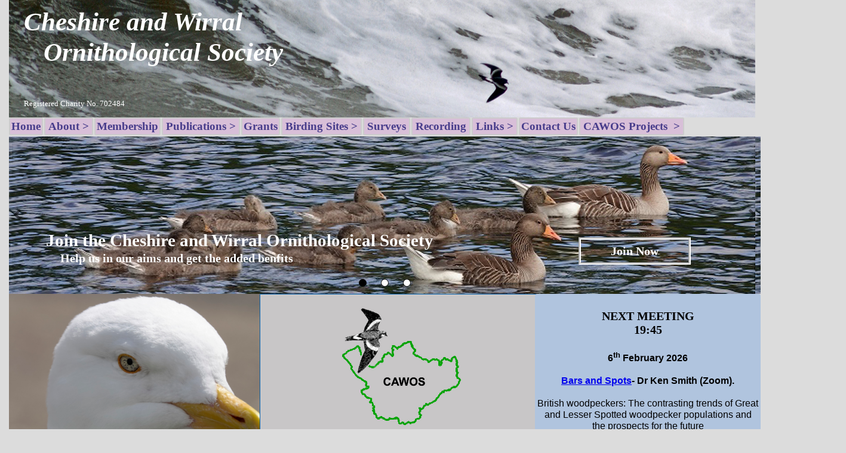

--- FILE ---
content_type: text/html
request_url: https://cawos.org/
body_size: 4070
content:
<!doctype html>
<html>
<head>
<meta charset="utf-8">
<title>index</title>
<meta name="keywords" content="CAWOS, Cheshire birds, bird watching, cheshire, wirral, wildlife">
<meta name="generator" content="WYSIWYG Web Builder 20 - https://www.wysiwygwebbuilder.com">
<link href="CAWOS.css" rel="stylesheet">
<link href="index.css" rel="stylesheet">
</head>
<body>
<div id="container">
<!-- Noclick -->
<div id="Html1" style="position:absolute;left:673px;top:570px;width:140px;height:21px;z-index:6">
</div>
<!-- Noclick -->
<div id="Html2" style="position:absolute;left:862px;top:560px;width:140px;height:22px;z-index:7">
</div>
<div id="wb_Shape1" style="position:absolute;left:420px;top:493px;width:475px;height:270px;z-index:8;">
<a href="./map.html"><img src="images/img0001.png" id="Shape1" alt="" width="475" height="270" style="width:475px;height:270px;"></a></div>
<div id="wb_Text7" style="position:absolute;left:881px;top:493px;width:372px;height:310px;text-align:center;z-index:9;">
<span style="color:#000000;font-family:Verdana;font-size:20px;"><strong><br>NEXT MEETING<br>19:45<br><br></strong></span><span style="color:#000000;font-family:Arial;font-size:16px;"><strong>6<sup>th</sup> February 2026 <br><br><a href="./events2.html">Bars and Spots</a>- Dr Ken Smith (Zoom).<br><br></strong>British woodpeckers: The contrasting trends of Great and Lesser Spotted woodpecker populations and the prospects for the future <strong><br> </strong></span><span style="color:#000000;font-family:Verdana;font-size:16px;"><strong><br><br><br></strong></span><span style="color:#000000;font-family:Arial;font-size:13px;"><br></span></div>
<div id="wb_Carousel1" style="position:absolute;left:0px;top:229px;width:1259px;height:264px;z-index:10;overflow:hidden;">
<div id="Carousel1" style="position:absolute;">
<div class="frame frame-1">
<div id="wb_Text12" style="position:absolute;left:62px;top:157px;width:879px;height:60px;z-index:0;">
<div style="position:absolute;left:0px;top:0px;width:879px;height:35px;"><span style="color:#FFFFFF;font-family:Verdana;font-size:29px;"><strong>Join the Cheshire and Wirral Ornithological Society</strong></span></div>
<div style="margin-left:24px;position:absolute;left:0px;top:36px;width:879px;height:25px;"><span style="color:#FFFFFF;font-family:Verdana;font-size:20px;"><strong>Help us in our aims and get the added benfits</strong></span></div></div>
<a id="Button2" href="./membership.html" style="position:absolute;left:954px;top:169px;width:188px;height:46px;z-index:1;">Join Now</a>
</div>
<div class="frame frame-2" style="display:none">
<div id="wb_Text11" style="position:absolute;left:58px;top:157px;width:745px;height:71px;z-index:2;">
<span style="color:#FFFFFF;font-family:Verdana;font-size:29px;"><strong>Cheshire and Wirral Ornithological Society - the County Society</strong></span></div>
<a id="Button1" href="./thesociety.html" style="position:absolute;left:954px;top:169px;width:188px;height:46px;z-index:3;">Learn More</a>
</div>
<div class="frame frame-3" style="display:none">
<div id="wb_Text13" style="position:absolute;left:62px;top:157px;width:478px;height:36px;z-index:4;">
<span style="color:#FFFFFF;font-family:Verdana;font-size:29px;"><strong>Award winning publications</strong></span></div>
<a id="Button3" href="./report.html" style="position:absolute;left:954px;top:169px;width:189px;height:45px;z-index:5;">Learn More</a>
</div>
</div>
<div id="Carousel1_back"><a class="carousel-control-prev" role="button"><span class="carousel-control-prev-icon" aria-hidden="true"></span></a></div>
<div id="Carousel1_next"><a class="carousel-control-next" role="button"><span class="carousel-control-next-icon" aria-hidden="true"></span></a></div>
</div>
<div id="wb_Image6" style="position:absolute;left:0px;top:493px;width:420px;height:270px;z-index:11;">
<a href="./County Species list as of Sept 2022 website update.pdf" target="_blank" title="Species List"><img src="images/Herring Gull eye.jpg" id="Image6" alt=""></a></div>
<div id="wb_Text6" style="position:absolute;left:67px;top:718px;width:314px;height:24px;z-index:12;">
<span style="color:#F0F8FF;font-family:Verdana;font-size:20px;"><strong>Check out the species list</strong></span></div>
<div id="wb_Text10" style="position:absolute;left:895px;top:1229px;width:345px;height:16px;text-align:right;z-index:13;">
<span style="color:#000000;font-family:Verdana;font-size:13px;"><strong><em>Site last updated: 12 January 2026</em></strong></span></div>
<div id="wb_Image5" style="position:absolute;left:19px;top:1300px;width:43px;height:41px;z-index:14;">
<a href="https://www.facebook.com/groups/924520707566939" target="_blank" title="CAWOS Facebook page"><img src="images/facebook_logo.gif" id="Image5" alt=""></a></div>
<div id="wb_Image3" style="position:absolute;left:77px;top:1300px;width:49px;height:41px;z-index:15;">
<a href="https://x.com/CAWOSbirding?form=MY01SV&OCID=MY01SV" target="_blank"><img src="images/logo-black.png" id="Image3" alt=""></a></div>
<div id="wb_Text1" style="position:absolute;left:481px;top:1312px;width:112px;height:16px;z-index:16;">
<span style="color:#000000;font-family:Verdana;font-size:13px;"><strong><a href="GDPR revision 20 Oct 18 AGREED FINALFOR WEBSITE.pdf" target="_blank">Privacy Policy</a></strong></span></div>
<div id="wb_Text5" style="position:absolute;left:895px;top:1312px;width:340px;height:16px;z-index:17;">
<span style="color:#000000;font-family:Verdana;font-size:13px;"><strong>&#0169; All images copyright of the author 2026</strong></span></div>
<div id="wb_Text9" style="position:absolute;left:552px;top:720px;width:218px;height:24px;z-index:18;">
<span style="color:#F0F8FF;font-family:Verdana;font-size:20px;"><strong>Visit the local sites</strong></span></div>
<div id="wb_Image4" style="position:absolute;left:552px;top:509px;width:210px;height:211px;z-index:19;">
<a href="./map.html"><img src="images/New Logo.jpg" id="Image4" alt=""></a></div>
<div id="wb_Text8" style="position:absolute;left:0px;top:763px;width:1253px;height:223px;z-index:20;">
<span style="color:#000000;font-family:Arial;font-size:16px;line-height:18px;"><br></span><span style="color:#000000;font-family:Verdana;font-size:15px;line-height:32px;"><strong><br></strong></span><span style="background-color:#B0C4DE;color:#483D8B;font-family:'Comic Sans MS';font-size:19px;line-height:32px;"><strong><em>The 2025-2026 schedule of talks is published on the '<a href="./events.html">Events</a>' tab.&nbsp; </em></strong></span><span style="background-color:#7B68EE;color:#483D8B;font-family:Verdana;font-size:19px;line-height:29px;"><strong><em><br><br></em></strong></span><span style="background-color:#B0C4DE;color:#483D8B;font-family:'Comic Sans MS';font-size:19px;line-height:32px;"><strong><em>Participate in the CAWOS Little owl <a href="./Little-owl-survey.php">survey 2026.</a></em></strong></span><span style="background-color:#7B68EE;color:#483D8B;font-family:Verdana;font-size:19px;line-height:28px;"><strong><em><br><br></em></strong></span><span style="background-color:#B0C4DE;color:#483D8B;font-family:'Comic Sans MS';font-size:19px;line-height:33px;"><strong><em>Bird Report 2023 now available - follow this <a href="./report.html">link</a></em></strong></span><span style="background-color:#7B68EE;color:#483D8B;font-family:Verdana;font-size:19px;line-height:18px;"><strong><br></strong></span><span style="color:#000000;font-family:Aptos;font-size:15px;line-height:16px;"><br></span></div>
<div id="wb_Image2" style="position:absolute;left:0px;top:0px;width:1250px;height:197px;z-index:21;">
<img src="images/Leach's Petrel and wave CAWOS website mod rev.jpg" id="Image2" alt=""></div>
<div id="wb_Text3" style="position:absolute;left:25px;top:11px;width:541px;height:131px;z-index:22;">
<span style="color:#FFFFFF;font-family:'Lucida Sans Unicode';font-size:43px;"><strong><em>Cheshire and Wirral <br>&nbsp;&nbsp; Ornithological Society</em></strong></span></div>
<div id="wb_Text4" style="position:absolute;left:25px;top:163px;width:256px;height:16px;z-index:23;">
<span style="color:#FFFFFF;font-family:Verdana;font-size:13px;">Registered Charity No. 702484</span></div>
<div id="wb_CssMenu1" style="position:absolute;left:0px;top:197px;width:1402px;height:32px;z-index:24;" data-wb-spy="affix" >
<ul id="CssMenu1" role="menubar" class="nav">
<li role="menuitem" class="nav-item firstmain"><a class="nav-link CssMenu1-effect" href="./index.html" target="_self" title="Home">Home</a>
</li>
<li role="menuitem" class="nav-item"><a class="nav-link withsubmenu CssMenu1-effect" href="./about.html" target="_self" title="About &gt;">About&nbsp;&gt;</a>

<ul role="menu">
<li role="menuitem" class="nav-item firstitem"><a class="nav-link" href="./thesociety.html" target="_self" title="The Society">The&nbsp;Society</a>
</li>
<li role="menuitem" class="nav-item"><a class="nav-link" href="./who.html" target="_self" title="Who&apos;s Who">Who&apos;s&nbsp;Who</a>
</li>
<li role="menuitem" class="nav-item lastitem"><a class="nav-link" href="./constitution.html" target="_self" title="Constitution">Constitution</a>
</li>
</ul>
</li>
<li role="menuitem" class="nav-item"><a class="nav-link CssMenu1-effect" href="./membership.html" target="_self" title="Membership">Membership</a>
</li>
<li role="menuitem" class="nav-item"><a class="nav-link withsubmenu CssMenu1-effect" href="./publications.html" target="_self" title="Publications &gt;">Publications&nbsp;&gt;</a>

<ul role="menu">
<li role="menuitem" class="nav-item firstitem"><a class="nav-link withsubmenu" href="./birdnews.html" target="_self" title="Bird News">Bird&nbsp;News</a>

<ul role="menu">
<li role="menuitem" class="nav-item firstitem lastitem"><a class="nav-link" href="./Past-copies.html" target="_self" title="Past-copies">Past-copies</a>
</li>
</ul>
</li>
<li role="menuitem" class="nav-item"><a class="nav-link" href="./report.html" target="_self" title="Bird Report">Bird&nbsp;Report</a>
</li>
<li role="menuitem" class="nav-item"><a class="nav-link" href="./atlas.html" target="_self" title="Atlas">Atlas</a>
</li>
<li role="menuitem" class="nav-item lastitem"><a class="nav-link" href="./gazetteer.html" target="_self" title="Gazetteer">Gazetteer</a>
</li>
</ul>
</li>
<li role="menuitem" class="nav-item"><a class="nav-link CssMenu1-effect" href="./grants.html" target="_self" title="Grants">Grants</a>
</li>
<li role="menuitem" class="nav-item"><a class="nav-link withsubmenu CssMenu1-effect" href="./countysites.html" target="_self" title="Birding Sites &gt;">Birding&nbsp;Sites&nbsp;&gt;</a>

<ul role="menu">
<li role="menuitem" class="nav-item firstitem"><a class="nav-link" href="./map.html" target="_self" title="Site Location Map">Site&nbsp;Location&nbsp;Map</a>
</li>
<li role="menuitem" class="nav-item"><a class="nav-link" href="./burton.html" target="_self" title="Burton Mere Wetlands RSPB">Burton&nbsp;Mere&nbsp;Wetlands&nbsp;RSPB</a>
</li>
<li role="menuitem" class="nav-item"><a class="nav-link" href="./chelford.html" target="_self" title="Chelford Quarries">Chelford&nbsp;Quarries</a>
</li>
<li role="menuitem" class="nav-item"><a class="nav-link" href="./dee.html" target="_self" title="Dee Estuary Saltmarsh RSPB">Dee&nbsp;Estuary&nbsp;Saltmarsh&nbsp;RSPB</a>
</li>
<li role="menuitem" class="nav-item"><a class="nav-link" href="./delamere.html" target="_self" title="Delamere Forest">Delamere&nbsp;Forest</a>
</li>
<li role="menuitem" class="nav-item"><a class="nav-link" href="./frodsham.html" target="_self" title="Frodsham Marsh">Frodsham&nbsp;Marsh</a>
</li>
<li role="menuitem" class="nav-item"><a class="nav-link" href="./hilbre.html" target="_self" title="Hilbre Island">Hilbre&nbsp;Island</a>
</li>
<li role="menuitem" class="nav-item"><a class="nav-link" href="./moore.html" target="_self" title="Moore Nature Reserve">Moore&nbsp;Nature&nbsp;Reserve</a>
</li>
<li role="menuitem" class="nav-item"><a class="nav-link" href="./northwich.html" target="_self" title="Northwich Woodlands">Northwich&nbsp;Woodlands</a>
</li>
<li role="menuitem" class="nav-item"><a class="nav-link" href="./rostherne.html" target="_self" title="Rostherne Mere">Rostherne&nbsp;Mere</a>
</li>
<li role="menuitem" class="nav-item"><a class="nav-link" href="./sandbach.html" target="_self" title="Sandbach Flashes">Sandbach&nbsp;Flashes</a>
</li>
<li role="menuitem" class="nav-item lastitem"><a class="nav-link" href="./woolston.html" target="_self" title="Woolston Eyes">Woolston&nbsp;Eyes</a>
</li>
</ul>
</li>
<li role="menuitem" class="nav-item"><a class="nav-link withsubmenu CssMenu1-effect" href="./surveys.html" target="_self" title="Surveys">Surveys</a>

<ul role="menu">
<li role="menuitem" class="nav-item firstitem lastitem"><a class="nav-link" href="./data.html" target="_self" title="Data Search">Data&nbsp;Search</a>
</li>
</ul>
</li>
<li role="menuitem" class="nav-item"><a class="nav-link withsubmenu CssMenu1-effect" href="./recording.html" target="_self" title="Recording">Recording</a>

<ul role="menu">
<li role="menuitem" class="nav-item firstitem"><a class="nav-link" href="./submission.html" target="_self" title="Records Submission">Records&nbsp;Submission</a>
</li>
<li role="menuitem" class="nav-item lastitem"><a class="nav-link" href="./rarities.html" target="_self" title="Rarities Submission">Rarities&nbsp;Submission</a>
</li>
</ul>
</li>
<li role="menuitem" class="nav-item"><a class="nav-link withsubmenu CssMenu1-effect" href="./links.html" target="_self" title="Links &gt;">Links&nbsp;&gt;</a>

<ul role="menu">
<li role="menuitem" class="nav-item firstitem"><a class="nav-link" href="./affiliates.html" target="_self" title="Affiliated Societies">Affiliated&nbsp;Societies</a>
</li>
<li role="menuitem" class="nav-item"><a class="nav-link" href="./others.html" target="_self" title="General Birding">General&nbsp;Birding</a>
</li>
<li role="menuitem" class="nav-item lastitem"><a class="nav-link" href="./members.html" target="_self" title="Member&apos;s Websites">Member&apos;s&nbsp;Websites</a>
</li>
</ul>
</li>
<li role="menuitem" class="nav-item"><a class="nav-link CssMenu1-effect" href="./contact.html" target="_self" title="Contact Us">Contact&nbsp;Us</a>
</li>
<li role="menuitem" class="nav-item"><a class="nav-link withsubmenu CssMenu1-effect" href="./Project-database.php" target="_self" title="CAWOS Projects">CAWOS&nbsp;Projects&nbsp;&nbsp;&gt;</a>

<ul role="menu">
<li role="menuitem" class="nav-item firstitem"><a class="nav-link" href="./create-survey-account.php" target="_self" title="Create survey account">Create&nbsp;survey&nbsp;account</a>
</li>
<li role="menuitem" class="nav-item lastitem"><a class="nav-link" href="./project-area-login.php" target="_self" title="Project area login">Project&nbsp;area&nbsp;login</a>
</li>
</ul>
</li>
</ul>
</div>
</div>
<div id="PageFooter1" style="position:absolute;overflow:hidden;text-align:left;left:0px;top:3181px;width:100%;height:15px;z-index:25;">
</div>
<div id="PageFooter2" style="position:absolute;overflow:hidden;text-align:left;left:0px;top:3195px;width:100%;height:1px;z-index:26;">
</div>
<script src="jquery-1.12.4.min.js"></script>
<script src="jquery-ui.min.js"></script>
<script src="wb.carousel.effects.min.js"></script>
<script src="wb.affix.min.js"></script>
<script>
$(document).ready(function()
{
   var Carousel1Opts =
   {
      delay: 3000,
      duration: 500,
      easing: 'linear',
      mode: 'fade',
      direction: '',
      pagination: true,
      pause: 'hover',
      start: 0
   };
   $("#Carousel1").carouseleffects(Carousel1Opts);
   $("#Carousel1_back a").click(function()
   {
      $('#Carousel1').carouseleffects('prev');
   });
   $("#Carousel1_next a").click(function()
   {
      $('#Carousel1').carouseleffects('next');
   });
});
</script>
<script language="JavaScript">
<!--//
function press()
{if (event.button==2) {
alert('All images copyright the author, 2021')}}
document.onmousedown=press
//-->
</script>
<script language="JavaScript">
<!--//
function press()
{if (event.button==2) {
alert('All images copyright the author, 2021')}}
document.onmousedown=press
//-->
</script>
</body>
</html>

--- FILE ---
content_type: text/css
request_url: https://cawos.org/index.css
body_size: 14048
content:
div#container
{
   width: 1250px;
   position: relative;
   margin: 0 auto 0 auto;
   text-align: left;
}
body
{
   background-color: #DCDCDC;
   color: #483D8B;
   font-family: "Comic Sans MS";
   font-weight: normal;
   font-size: 16px;
   line-height: 1.1875;
   margin: 0;
   text-align: center;
}
#Shape1
{
   border-width: 0;
   vertical-align: top;
}
#wb_Text7 
{
   background-color: #B0C4DE;
   background-image: none;
   border: 3px solid transparent;
   border-radius: 4px;
   padding: 0;
   margin: 0;
   text-align: center;
}
#wb_Text7 div
{
   text-align: center;
}
#wb_Carousel1
{
   background-color: transparent;
   background-image: none;
   border-radius: 0px;
}
#Carousel1 .frame
{
   width: 1259px;
   display: inline-block;
   float: left;
   height: 264px;
}
#wb_Carousel1 .pagination
{
   bottom: 0;
   left: 0;
   position: absolute;
   text-align: center;
   vertical-align: middle;
   width: 100%;
   z-index: 998;
}
#wb_Carousel1 .pagination a
{
   display: inline-block;
   margin: 12px 12px 12px 12px;
   width: 11px;
   height: 11px;
   cursor: pointer;
   text-indent: -999px;
   border-radius: 50%;
   background-color: rgba(255,255,255,1.00);
   border: 1px solid rgba(0,0,0,1.00);
}
#wb_Carousel1 .pagination a.active
{
   background-color: rgba(0,0,0,1.00);
}
#wb_Carousel1 .carousel-control-next, #wb_Carousel1 .carousel-control-prev
{
   position: absolute;
   top: 0;
   left: 0;
   cursor: pointer;
   text-align: center;
   opacity: 0.5;
   transition: opacity 0.3s ease;
}
#wb_Carousel1 .carousel-control-next-icon, #wb_Carousel1 .carousel-control-prev-icon
{
   display: inline-block;
   width: 20px;
   height: 20px;
   background: transparent no-repeat center center;
   background-size: 100% 100%;
}
#wb_Carousel1 .carousel-control-next:hover, #wb_Carousel1 .carousel-control-prev:hover
{
   text-decoration: none;
   outline: 0;
   opacity: 1;
}
#wb_Carousel1 .carousel-control-prev-icon
{
   background: url('data:image/svg+xml,%3csvg%20style%3d%22fill:%23000000%22%20viewBox%3d%220%200%2080%2080%22%20version%3d%221.1%22%20xmlns%3d%22http://www.w3.org/2000/svg%22%3e%0d%0a%20%20%20%3cpath%20d%3d%22M63%2017%20L39%2040%20L63%2063%20C64%2064%2c%2064%2065%2c%2064%2066%20C64%2067%2c%2064%2068%2c%2063%2069%20L56%2076%20C55%2077%2c%2054%2077%2c%2053%2077%20C52%2077%2c%2051%2077%2c%2050%2076%20L17%2043%20C17%2042%2c%2016%2041%2c%2016%2040%20C16%2039%2c%2017%2038%2c%2017%2038%20L50%205%20C51%204%2c%2052%204%2c%2053%204%20C54%204%2c%2055%204%2c%2056%205%20L63%2012%20C64%2013%2c%2064%2014%2c%2064%2015%20C64%2016%2c%2064%2016%2c%2063%2017%22/%3e%0d%0a%3c/svg%3e%0d%0a') no-repeat center center;
}
#wb_Carousel1 .carousel-control-next-icon
{
   background: url('data:image/svg+xml,%3csvg%20style%3d%22fill:%23000000%22%20viewBox%3d%220%200%2080%2080%22%20version%3d%221.1%22%20xmlns%3d%22http://www.w3.org/2000/svg%22%3e%0d%0a%20%20%20%3cpath%20d%3d%22M63%2043%20L30%2076%20C29%2077%2c%2028%2077%2c%2027%2077%20C26%2077%2c%2026%2077%2c%2025%2076%20L17%2069%20C17%2068%2c%2016%2067%2c%2016%2066%20C16%2065%2c%2017%2064%2c%2017%2063%20L41%2040%20L17%2017%20C17%2016%2c%2016%2016%2c%2016%2015%20C16%2014%2c%2017%2013%2c%2017%2012%20L25%205%20C26%204%2c%2026%204%2c%2027%204%20C28%204%2c%2029%204%2c%2030%205%20L63%2038%20C64%2039%2c%2064%2039%2c%2064%2040%20C64%2041%2c%2064%2042%2c%2063%2043%22/%3e%0d%0a%3c/svg%3e%0d%0a') no-repeat center center;
}
#Carousel1_back
{
   position: absolute;
   left: 4px;
   top: 46%;
   width: 20px;
   height: 20px;
   z-index: 999;
}
#Carousel1_next
{
   position: absolute;
   right: 4px;
   top: 46%;
   width: 20px;
   height: 20px;
   z-index: 999;
}
#Carousel1_back a, #Carousel1_next a
{
   cursor: pointer;
}
#Carousel1 .frame-1
{
   background-color: transparent;
   background-image: url('images/Greylag Goose.jpg');
   background-repeat: repeat;
   background-position: left top;
}
#Carousel1 .frame-2
{
   background-color: transparent;
   background-image: url('images/Rostherne Mere image mod.jpg');
   background-repeat: repeat;
   background-position: left top;
   background-size: 100% 100%;
}
#Carousel1 .frame-3
{
   background-color: transparent;
   background-image: url('images/Kingfisher banner.jpg');
   background-repeat: repeat;
   background-position: left top;
   background-size: 100% 100%;
}
#wb_Text11 
{
   background-color: transparent;
   background-image: none;
   border: 0px solid #000000;
   border-radius: 0px;
   padding: 0;
   margin: 0;
   text-align: left;
}
#wb_Text11 div
{
   text-align: left;
}
#Button1
{
   box-sizing: border-box;
   line-height: 36px;
   text-decoration: none;
   vertical-align: top;
   border: 4px groove #FFFFFF;
   border-radius: 0px;
   background-color: transparent;
   background-image: none;
   color: #FFFFFF;
   font-family: Verdana;
   font-weight: bold;
   font-style: normal;
   font-size: 20px;
   padding: 1px 6px 1px 6px;
   text-align: center;
   -webkit-appearance: none;
   margin: 0;
}
#Button1:focus
{
   outline: 0;
}
#wb_Text12 
{
   background-color: transparent;
   background-image: none;
   border: 0px solid #000000;
   border-radius: 0px;
   padding: 0;
   margin: 0;
   text-align: left;
}
#wb_Text12 div
{
   text-align: left;
}
#Button2
{
   box-sizing: border-box;
   line-height: 36px;
   text-decoration: none;
   vertical-align: top;
   border: 4px groove #FFFFFF;
   border-radius: 0px;
   background-color: transparent;
   background-image: none;
   color: #FFFFFF;
   font-family: Verdana;
   font-weight: bold;
   font-style: normal;
   font-size: 20px;
   padding: 1px 6px 1px 6px;
   text-align: center;
   -webkit-appearance: none;
   margin: 0;
}
#Button2:focus
{
   outline: 0;
}
#wb_Text13 
{
   background-color: transparent;
   background-image: none;
   border: 0px solid #000000;
   border-radius: 0px;
   padding: 0;
   margin: 0;
   text-align: left;
}
#wb_Text13 div
{
   text-align: left;
}
#Button3
{
   box-sizing: border-box;
   line-height: 35px;
   text-decoration: none;
   vertical-align: top;
   border: 4px groove #FFFFFF;
   border-radius: 0px;
   background-color: transparent;
   background-image: none;
   color: #FFFFFF;
   font-family: Verdana;
   font-weight: bold;
   font-style: normal;
   font-size: 20px;
   padding: 1px 6px 1px 6px;
   text-align: center;
   -webkit-appearance: none;
   margin: 0;
}
#Button3:focus
{
   outline: 0;
}
#wb_Image6
{
   vertical-align: top;
}
#Image6
{
   border: 0px solid #000000;
   border-radius: 0px;
   box-sizing: border-box;
   padding: 0;
   margin: 0;
   left: 0;
   top: 0;
   width: 100%;
   height: 100%;
}
#wb_Text6 
{
   background-color: transparent;
   background-image: none;
   border: 0px solid #000000;
   border-radius: 0px;
   padding: 0;
   margin: 0;
   text-align: left;
}
#wb_Text6 div
{
   text-align: left;
}
#wb_Text10 
{
   background-color: transparent;
   background-image: none;
   border: 0px solid #000000;
   border-radius: 0px;
   padding: 0;
   margin: 0;
   text-align: right;
}
#wb_Text10 div
{
   text-align: right;
}
#wb_Image5
{
   vertical-align: top;
}
#Image5
{
   border: 0px solid #000000;
   border-radius: 0px;
   box-sizing: border-box;
   padding: 0;
   margin: 0;
   left: 0;
   top: 0;
   width: 100%;
   height: 100%;
}
#wb_Image3
{
   vertical-align: top;
}
#Image3
{
   border: 0px solid #000000;
   border-radius: 0px;
   box-sizing: border-box;
   padding: 0;
   margin: 0;
   left: 0;
   top: 0;
   width: 100%;
   height: 100%;
}
#wb_Text1 
{
   background-color: transparent;
   background-image: none;
   border: 0px solid #000000;
   border-radius: 0px;
   padding: 0;
   margin: 0;
   text-align: left;
}
#wb_Text1 div
{
   text-align: left;
}
#wb_Text5 
{
   background-color: transparent;
   background-image: none;
   border: 0px solid #000000;
   border-radius: 0px;
   padding: 0;
   margin: 0;
   text-align: left;
}
#wb_Text5 div
{
   text-align: left;
}
#wb_Text9 
{
   background-color: transparent;
   background-image: none;
   border: 0px solid #000000;
   border-radius: 0px;
   padding: 0;
   margin: 0;
   text-align: left;
}
#wb_Text9 div
{
   text-align: left;
}
#wb_Image4
{
   vertical-align: top;
}
#Image4
{
   border: 0px solid #000000;
   border-radius: 0px;
   box-sizing: border-box;
   padding: 0;
   margin: 0;
   left: 0;
   top: 0;
   width: 100%;
   height: 100%;
}
#wb_Text8 
{
   background-color: #B0C4DE;
   background-image: none;
   border: 3px groove #4682B4;
   border-radius: 4px;
   padding: 0;
   margin: 0;
   text-align: left;
}
#wb_Text8 div
{
   text-align: left;
}
#wb_Image2
{
   vertical-align: top;
}
#Image2
{
   border: 0px solid #000000;
   border-radius: 0px;
   box-sizing: border-box;
   padding: 0;
   margin: 0;
   left: 0;
   top: 0;
   width: 100%;
   height: 100%;
}
#wb_Text3 
{
   background-color: transparent;
   background-image: none;
   border: 0px solid #000000;
   border-radius: 0px;
   padding: 0;
   margin: 0;
   text-align: left;
}
#wb_Text3 div
{
   text-align: left;
}
#wb_Text4 
{
   background-color: transparent;
   background-image: none;
   border: 0px solid #000000;
   border-radius: 0px;
   padding: 0;
   margin: 0;
   text-align: left;
}
#wb_Text4 div
{
   text-align: left;
}
#wb_CssMenu1
{
   border: 0px solid #A9A9A9;
   border-radius: 0px;
   background-color: #DCDCDC;
   margin: 0;
   text-align: left;
}
#wb_CssMenu1 ul
{
   list-style-type: none;
   margin: 0;
   padding: 0;
    font-size: 0;
   position: relative;
   display: inline-block;
}
#wb_CssMenu1 li
{
   display: inline-block;
   margin: 0;
   padding: 0px 2px 0px 0px;
}
#wb_CssMenu1 a
{
   display: block;
   color: #483D8B;
   border: 2px solid #CCCCCC;
   border-radius: 3px;
   background-color: #D8BFD8;
   background-image: none;
   font-family: "Comic Sans MS";
   font-weight: bold;
   font-size: 19px;
   font-style: normal;
   text-decoration: none;
   text-transform: none;
   text-align: center;
   vertical-align: middle;
}
#wb_CssMenu1 > ul > li > a
{
   height: 26px;
   line-height: 26px;
   padding: 0px 2px 0px 2px;
}
#wb_CssMenu1 li:hover a, #wb_CssMenu1 a:hover
{
   color: #6A5ACD;
   border: 2px solid #E6E6FA;
   background-color: #E6E6FA;
   background-image: none;
}
#wb_CssMenu1 li.firstmain
{
   padding-left: 0px;
}
#wb_CssMenu1 li.lastmain
{
   padding-right: 0px;
}
#wb_CssMenu1 li:hover, #wb_CssMenu1 li a:hover
{
   position: relative;
}
#wb_CssMenu1 a.withsubmenu
{
   padding: 0 5px 0 5px;
   background-image: none;
}
#wb_CssMenu1 li:hover a.withsubmenu, #wb_CssMenu1 a.withsubmenu:hover
{
   background-image: none;
}
#wb_CssMenu1 ul ul
{
   position: absolute;
   left: 0;
   top: 0;
   visibility: hidden;
   width: 225px;
   height: auto;
   border: none;
   background-color: #D8BFD8;
}
#wb_CssMenu1 ul :hover ul
{
   left: 0px;
   top: 30px;
   padding-top: 0px;
   visibility: visible;
}
#wb_CssMenu1 .firstmain:hover ul
{
   left: 0px;
}
#wb_CssMenu1 li li
{
   width: 225px;
   padding: 0 0px 0px 0px;
   border: 0px solid #A9A9A9;
   border-width: 0 0px;
}
#wb_CssMenu1 li li.firstitem
{
   border-top: 0px #A9A9A9 solid;
}
#wb_CssMenu1 li li.lastitem
{
   border-bottom: 0px #A9A9A9 solid;
}
#wb_CssMenu1 ul ul a, #wb_CssMenu1 ul :hover ul a, #wb_CssMenu1 ul :hover ul :hover ul a
{
   float: none;
   margin: 0;
   width: 211px;
   height: auto;
   white-space: normal;
   padding: 6px 6px 5px 6px;
   background-color: #D8BFD8;
   background-image: none;
   border: 1px solid #A9A9A9;
   border-radius: 0px;
   color: #483D8B;
   font-family: "Comic Sans MS";
   font-weight: normal;
   font-size: 17px;
   font-style: normal;
   line-height: 17px;
   text-align: left;
   text-decoration: none;
   text-transform: none;
}
#wb_CssMenu1 ul :hover ul .firstitem a, #wb_CssMenu1 ul :hover ul :hover ul .firstitem a
{
   margin-top: 0px;
}
#wb_CssMenu1 ul ul :hover a, #wb_CssMenu1 ul ul a:hover, #wb_CssMenu1 ul ul :hover ul :hover a, #wb_CssMenu1 ul ul :hover ul a:hover, #wb_CssMenu1 ul ul :hover ul :hover ul :hover a, #wb_CssMenu1 ul ul :hover ul :hover ul a:hover
{
   background-color: #E6E6FA;
   background-image: none;
   border: 1px solid #E6E6FA;
   color: #6A5ACD;
}
#wb_CssMenu1 ul ul a.withsubmenu, #wb_CssMenu1 ul :hover ul a.withsubmenu, #wb_CssMenu1 ul :hover ul :hover ul a.withsubmenu
{
   width: 213px;
   padding: 6px 5px 5px 5px;
   background-image: none;
}
#wb_CssMenu1 ul ul :hover a.withsubmenu, #wb_CssMenu1 ul ul a.withsubmenu:hover, #wb_CssMenu1 ul ul :hover ul :hover a.withsubmenu, #wb_CssMenu1 ul ul a.withsubmenu:hover a.withsubmenu:hover
{
   background-image: none;
}
#wb_CssMenu1 ul :hover ul ul, #wb_CssMenu1 ul :hover ul :hover ul ul
{
   position: absolute;
   left: 0;
   top: 0;
   visibility: hidden;
}
#wb_CssMenu1 ul :hover ul :hover ul, #wb_CssMenu1 ul :hover ul :hover ul :hover ul
{
   left: 230px;
   top: 0px;
   visibility: visible;
}
#wb_CssMenu1 ul :hover ul .firstitem:hover ul, #wb_CssMenu1 ul :hover ul :hover ul .firstitem:hover ul
{
   top: 0px;
}
#wb_CssMenu1 br
{
   clear: both;
   font-size: 1px;
   height: 0;
   line-height: 0;
}
#wb_CssMenu1.affix
{
   top: 0 !important;
   position: fixed !important;
   left: 50% !important;
   margin-left: -625px;
}
.CssMenu1-effect
{
   transition: all 500ms linear, visibility 0ms linear;
}
#PageFooter1
{
   background-color: #F5F5F5;
   background-image: none;
   border-radius: 0px;
   box-sizing: border-box;
}
#PageFooter2
{
   background-color: #F5F5F5;
   background-image: none;
   border-radius: 0px;
   box-sizing: border-box;
}


--- FILE ---
content_type: text/javascript
request_url: https://cawos.org/wb.affix.min.js
body_size: 3394
content:
/* Copyright WYSIWYG Web Builder 2025 - https://www.wysiwygwebbuilder.com */
var $jscomp=$jscomp||{};$jscomp.scope={};$jscomp.arrayIteratorImpl=function(a){var d=0;return function(){return d<a.length?{done:!1,value:a[d++]}:{done:!0}}};$jscomp.arrayIterator=function(a){return{next:$jscomp.arrayIteratorImpl(a)}};$jscomp.makeIterator=function(a){var d="undefined"!=typeof Symbol&&Symbol.iterator&&a[Symbol.iterator];if(d)return d.call(a);if("number"==typeof a.length)return $jscomp.arrayIterator(a);throw Error(String(a)+" is not an iterable or ArrayLike");};
$jscomp.arrayFromIterator=function(a){for(var d,b=[];!(d=a.next()).done;)b.push(d.value);return b};$jscomp.arrayFromIterable=function(a){return a instanceof Array?a:$jscomp.arrayFromIterator($jscomp.makeIterator(a))};
function affixPlugin(){function a(d,b){this.options=Object.assign({},a.DEFAULTS,b);this.target=this.options.target===window?window:document.querySelector(this.options.target);this.target.addEventListener("scroll",this.checkPosition.bind(this));this.target.addEventListener("click",this.checkPositionWithEventLoop.bind(this));this.element=d;this.pinnedOffset=this.unpin=this.affixed=null;this.checkPosition()}a.RESET="affix affix-top affix-bottom";a.DEFAULTS={offset:0,target:window};a.prototype.getState=
function(d,b,c,e){var f=this.target===window?window.pageYOffset:this.target.scrollTop,g=this.element.getBoundingClientRect().top+scrollY,h=this.target===window?window.innerHeight:this.target.clientHeight;if(null!=c&&"top"===this.affixed)return f<c?"top":!1;if("bottom"===this.affixed)return null!=c?f+this.unpin<=g?!1:"bottom":f+h<=d-e?!1:"bottom";var k=null===this.affixed;return null!=c&&f<=c?"top":null!=e&&(k?f:g+f)+(k?h:b)>=d-e?"bottom":!1};a.prototype.getPinnedOffset=function(){if(this.pinnedOffset)return this.pinnedOffset;
this.element.classList.remove.apply(this.element.classList,$jscomp.arrayFromIterable(a.RESET.split(" ")));this.element.classList.add("affix");var d=this.target.scrollTop;return this.pinnedOffset=this.element.getBoundingClientRect().top+scrollY-d};a.prototype.checkPositionWithEventLoop=function(){setTimeout(this.checkPosition.bind(this),1)};a.prototype.checkPosition=function(){if("none"!==window.getComputedStyle(this.element).display){var d=this.element.offsetHeight,b=this.options.offset,c=b.top,e=
b.bottom,f=Math.max(document.documentElement.scrollHeight,document.body.scrollHeight);"object"!==typeof b&&(e=c=b);"function"===typeof c&&(c=b.top(this.element));"function"===typeof e&&(e=b.bottom(this.element));b=this.getState(f,d,c,e);if(this.affixed!==b){null!=this.unpin&&(this.element.style.top="");c="affix"+(b?"-"+b:"");var g=new CustomEvent(c+".bs.affix");this.element.dispatchEvent(g);if(g.defaultPrevented)return;this.affixed=b;this.unpin="bottom"===b?this.getPinnedOffset():null;this.element.classList.remove.apply(this.element.classList,
$jscomp.arrayFromIterable(a.RESET.split(" ")));this.element.classList.add(c);this.element.dispatchEvent(new CustomEvent(c.replace("affix","affixed")+".bs.affix"))}"bottom"===b&&(this.element.style.top=f-d-e+"px")}};window.Affix=a;window.addEventListener("load",function(){document.querySelectorAll('[data-wb-spy="affix"]').forEach(function(d){var b={},c=d.dataset;null!=c.offsetBottom&&(b.bottom=parseInt(c.offsetBottom,10));null!=c.offsetTop&&(b.top=parseInt(c.offsetTop,10));null==c.offsetBottom&&null==
c.offsetTop&&(c=d.getBoundingClientRect(),b.top=c.top+scrollY);new a(d,{offset:b})})})}affixPlugin();

--- FILE ---
content_type: text/javascript
request_url: https://cawos.org/wb.carousel.effects.min.js
body_size: 10670
content:
/* Copyright WYSIWYG Web Builder 2025 - https://www.wysiwygwebbuilder.com */
(function(b){b.fn.carouseleffects=function(c){return this.each(function(){b.carouseleffects(this,c)})};b.carouseleffects=function(c,a){var d={mode:"none",duration:2E3,easing:"linear",scalemode:0,direction:"",delay:2E3,type:"sequence",pagination:!0,pagination_img_default:"",pagination_img_active:"",pause:"hover",current:1,last:0};if(a&&"string"==typeof a)if("next"==a)b.carouseleffects.killTimer(c),b.carouseleffects.nextFrame(c);else if("prev"==a)b.carouseleffects.killTimer(c),b.carouseleffects.prevFrame(c);
else if(-1!=a.indexOf("goto")){var e=a.slice(5);b.carouseleffects.gotoFrame(c,e)}else"stop"==a?(b.carouseleffects.killTimer(c),e=b(c).data("state"),e.delay=0):"start"==a&&(b.carouseleffects.killTimer(c),e=b(c).data("state"),0==e.delay&&(e.delay=e.delayEx),e.current==e.last&&b.carouseleffects.next(e),b.carouseleffects.frameTransition(c));else{a&&(e=b.extend(d,a));0==e.delay&&--e.current;e.delayEx=e.delay;e.paused=!1;e.original_width=b(c).parent().outerWidth();b.carouseleffects.init(c,e);if(a.pagination){$pagination=
b('<div class="pagination" />');d=b(c).find(".frame").get();for(var f=0;f<d.length;f++){var h=b("<a />").attr("id",String(f+1));""!=a.pagination_img_default&&b("<img />").attr({id:"page_"+String(f+1),src:a.pagination_img_default}).appendTo(h);h.click(function(){b.carouseleffects.gotoFrame(c,b(this).attr("id"))});h.appendTo($pagination)}$pagination.appendTo(b(c).parent());b.carouseleffects.updateNavigation(c,0,e.last)}if(1==e.scalemode||3==e.scalemode)b.carouseleffects.resize(c),b(window).resize(function(){b.carouseleffects.resize(c)});
"hover"!=e.pause||"ontouchstart"in document.documentElement||(b(c).on("mouseenter",function(){b.carouseleffects.killTimer(c);var g=b(c).data("state");g.delay=0;g.paused=!0}),b(c).on("mouseleave",function(){var g=b(c).data("state");g.paused&&(g.paused=!1,b.carouseleffects.killTimer(c),0==g.delay&&(g.delay=g.delayEx),g.current==g.last&&b.carouseleffects.next(g),b.carouseleffects.frameTransition(c))}))}};b.carouseleffects.init=function(c,a){a.frames=b(c).find(".frame").get();b.each(a.frames,function(e){b(a.frames[e]).css("zIndex",
a.frames.length-e).css("position","absolute").css("top","0").css("left","0")});a.random=!1;a.reverse=!1;"random"==a.mode&&(a.random=!0);"flip-x"!=a.effect&&"flip-y"!=a.effect||a.frames.css({"-webkit-backface-visibility":"hidden","-moz-backface-visibility":"hidden","-o-backface-visibility":"hidden","backface-visibility":"hidden"});b(c).data("state",a);if(0!=a.start){for(var d=0;d<a.frames.length;d++)b(a.frames[d]).css("display","none");a.current=a.start;b(a.frames[a.current]).css("zIndex","1").show();
0==a.delay?a.last=a.current:b.carouseleffects.next(a)}else b(c).trigger("beforeActivate",0),setTimeout(function(){b(c).trigger("activate",0)},10);0!=a.delay&&(d=setTimeout(function(){b.carouseleffects.frameTransition(c)},a.delay),b(c).data("timerId",d))};b.carouseleffects.killTimer=function(c){c=b(c).data("timerId");clearInterval(c)};b.carouseleffects.updateNavigation=function(c,a,d){var e=b(c).data("state");""!=e.pagination_img_default?(b(c).parent().find(".pagination img:eq("+a+")").attr("src",
e.pagination_img_default),b(c).parent().find(".pagination img:eq("+d+")").attr("src",e.pagination_img_active)):(b(c).parent().find(".pagination a:eq("+a+")").removeClass("active"),b(c).parent().find(".pagination a:eq("+d+")").addClass("active"))};b.carouseleffects.gotoFrame=function(c,a){b.carouseleffects.killTimer(c);var d=b(c).data("state");0!=d.delay&&(d.current--,0>d.current&&(d.current=d.frames.length-1));a-1!=d.current&&(0==d.delay&&(d.last=d.current),d.current=Math.min(a-1,d.frames.length-
1),d.delay=0,d.pagination&&b.carouseleffects.updateNavigation(c,d.last,d.current),b.carouseleffects.frameTransition(c),d.last=d.current)};b.carouseleffects.transformRotate=function(c,a,d){b(c).css({"-webkit-transform":"rotate"+a+"("+d+"deg)","-moz-transform":"rotate"+a+"("+d+"deg)","-ms-transform":"rotate"+a+"("+d+"deg)","-o-transform":"rotate"+a+"("+d+"deg)",transform:"rotate"+a+"("+d+"deg)"})};b.carouseleffects.nextFrame=function(c){state=b(c).data("state");0!=state.delay&&(state.current=state.last);
state.delay=0;b.carouseleffects.next(state);b.carouseleffects.frameTransition(c)};b.carouseleffects.prevFrame=function(c){state=b(c).data("state");0!=state.delay&&(state.current=state.last);state.delay=0;0<=state.current-1?(--state.current,state.last=state.current+1):(state.current=state.frames.length-1,state.last=0);b.carouseleffects.frameTransition(c)};b.carouseleffects.next=function(c){if("sequence"==c.type)c.current+1<c.frames.length?(c.current+=1,c.last=c.current-1):(c.current=0,c.last=c.frames.length-
1);else if("random"==c.type)for(c.last=c.current;c.current==c.last;)c.current=Math.floor(Math.random()*c.frames.length)};b.carouseleffects.frameTransition=function(c){var a=b(c).data("state"),d=a.current,e=a.last;if(a.random){var f="fade slide puff blind drop clip shuffle blast blocks rain swirl squares bars".split(" "),h=["left","up","down","right"],g=["horizontal","vertical"];a.mode=f[Math.floor(Math.random()*f.length)];if("slide"==a.mode||"drop"==a.mode)a.direction=h[Math.floor(Math.random()*h.length)];
if("clip"==a.mode||"blinds"==a.mode||"bars"==a.mode)a.direction=g[Math.floor(Math.random()*g.length)]}for(f=0;f<a.frames.length;f++)b(a.frames[f]).css("display","none");b(a.frames[a.last]).css("display","block").css("zIndex","0");b(c).trigger("beforeDeactivate",e);a.pagination&&b.carouseleffects.updateNavigation(c,a.last,a.current);b(c).trigger("beforeActivate",d);if("none"==a.mode)b(a.frames[a.current]).css("zIndex","1").show(),b(a.frames[a.last]).css("display","none"),b(c).trigger("activate",d);
else if("fade"==a.mode)b(a.frames[a.current]).css("zIndex","1").fadeIn(a.duration,function(){b(c).trigger("activate",d)}),b(a.frames[a.last]).fadeOut(a.duration,function(){b(c).trigger("deactivate",e)});else if("slide"==a.mode)b(a.frames[a.current]).css("zIndex","1").show("slide",{direction:a.direction,easing:a.easing},a.duration,function(){b(c).trigger("activate",d)}),b(a.frames[a.last]).hide("slide",{direction:a.direction,easing:a.easing},a.duration,function(){b(c).trigger("deactivate",e)});else if("puff"==
a.mode)b(a.frames[a.current]).css("zIndex","1").show("puff",{easing:a.easing},a.duration,function(){b(c).trigger("activate",d)}),b(a.frames[a.last]).hide("puff",{easing:a.easing},a.duration,function(){b(c).trigger("deactivate",e)});else if("blind"==a.mode)b(a.frames[a.current]).css("zIndex","1").show("blind",{direction:a.direction,easing:a.easing},a.duration,function(){b(c).trigger("activate",d)}),b(a.frames[a.last]).hide("blind",{direction:a.direction,easing:a.easing},a.duration,function(){b(c).trigger("deactivate",
e)});else if("clip"==a.mode)b(a.frames[a.current]).css("zIndex","1").show("clip",{direction:a.direction,easing:a.easing},a.duration,function(){b(c).trigger("activate",d)}),b(a.frames[a.last]).hide("clip",{direction:a.direction,easing:a.easing},a.duration,function(){b(c).trigger("deactivate",e)});else if("drop"==a.mode)b(a.frames[a.current]).css("zIndex","1").show("drop",{direction:a.direction,easing:a.easing},a.duration,function(){b(c).trigger("activate",d)}),b(a.frames[a.last]).hide("drop",{direction:a.direction,
easing:a.easing},a.duration,function(){b(c).trigger("deactivate",e)});else if("fold"==a.mode)b(a.frames[a.current]).css("zIndex","1").show("fold",{easing:a.easing},a.duration,function(){b(c).trigger("activate",d)}),b(a.frames[a.last]).hide("fold",{easing:a.easing},a.duration,function(){b(c).trigger("deactivate",e)});else if("rotate"==a.mode)b(a.frames[a.last]).animate({rotate:180,scale:10,opacity:"hide"},{duration:a.duration,easing:a.easing}),b(a.frames[a.current]).css("zIndex","1"),b(a.frames[a.current]).css({scale:10,
rotate:-180}),b(a.frames[a.current]).animate({opacity:"show",rotate:0,scale:1},{duration:a.duration,easing:a.easing,complete:function(){b(c).trigger("activate",e);b(c).trigger("activate",d)}});else if("newspaper"==a.mode)b(a.frames[a.last]).animate({opacity:"hide"},{duration:a.duration,easing:a.easing}),b(a.frames[a.current]).css("zIndex","1"),b(a.frames[a.current]).css({scale:0,rotate:720}),b(a.frames[a.current]).animate({opacity:"show",rotate:0,scale:1},{duration:a.duration,easing:a.easing,complete:function(){b(c).trigger("activate",
e);b(c).trigger("activate",d)}});else if("css-animation"==a.mode){var n=b(c).attr("id")+"_ShowAnimation",p=b(c).attr("id")+"_HideAnimation";b(a.frames[a.last]).addClass(p);b(a.frames[a.last]).one("webkitAnimationEnd msAnimationEnd oAnimationEnd animationend",function(k){b(this).removeClass(p);b(this).css("visibility","hidden");b(c).trigger("deactivate",e)});b(a.frames[a.current]).css("display","block").addClass(n).css("visibility","visible").show();b(a.frames[a.current]).one("webkitAnimationEnd msAnimationEnd oAnimationEnd animationend",
function(k){b(this).removeClass(n)});b(c).trigger("activate",d)}else if("flip-x"==a.mode||"flip-y"==a.mode){d=a.last;var l=a.current,m="flip-x"==a.mode?"X":"Y";b.carouseleffects.transformRotate(a.frames[l],m,-90);b(a.frames[l]).css({display:"block","background-position":"-90px"});b(a.frames[d]).css("background-position","0px");b(a.frames[d]).animate({backgroundPosition:90},{step:function(k){b.carouseleffects.transformRotate(a.frames[d],m,k)},duration:a.duration/2,easing:a.easing,complete:function(){b(a.frames[l]).animate({backgroundPosition:0},
{step:function(k){b.carouseleffects.transformRotate(a.frames[l],m,k)},duration:a.duration/2,easing:a.easing})}})}else b(a.frames[a.current]).css("zIndex","1").show(a.mode,{},a.duration,function(){b(c).trigger("activate",e);b(c).trigger("activate",d)});0!=a.delay&&(b.carouseleffects.next(a),f=setTimeout(function(){b.carouseleffects.frameTransition(c)},a.delay),b(c).data("timerId",f))};b.carouseleffects.resize=function(c){var a=0;a="undefined"!=typeof window.innerWidth?window.innerWidth:"undefined"!=
typeof document.documentElement&&"undefined"!=typeof document.documentElement.clientWidth&&0!=document.documentElement.clientWidth?document.documentElement.clientWidth:document.getElementsByTagName("body")[0].clientWidth;b(c).parent().css("width","100%");b(c).parent().css("left","0");var d=b(c).data("state");b(c).find(".frame").each(function(e){b(this).css({width:a+"px"});var f=(a-d.original_width)/2;3==d.scalemode?(d.original_width=b(this).find(".carousel-item-inner").outerWidth(),f=(a-d.original_width)/
2,b(this).find(".carousel-item-inner").css({"margin-left":f+"px"})):b(this).children().each(function(){var h=b(this).data("left");void 0!=h?h=parseInt(h):(h=parseInt(b(this).css("left")),b(this).data("left",h+"px"));b(this).css("left",h+f+"px")})})}})(jQuery);